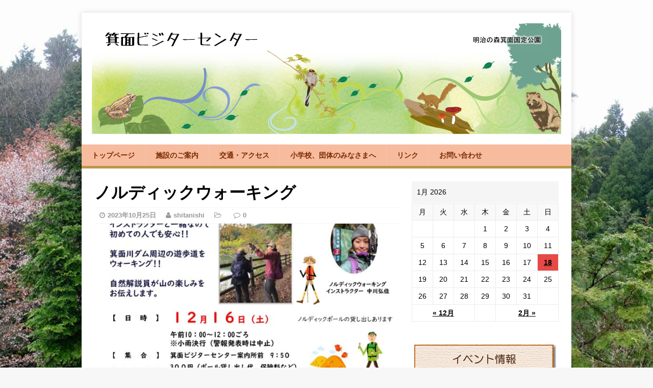

--- FILE ---
content_type: text/html; charset=UTF-8
request_url: https://yama-nami.net/minoh-visitor/events/event/%E3%83%8E%E3%83%AB%E3%83%87%E3%82%A3%E3%83%83%E3%82%AF%E3%82%A6%E3%82%A9%E3%83%BC%E3%82%AD%E3%83%B3%E3%82%B0-4/
body_size: 15521
content:
<!DOCTYPE html>
<html class="no-js" lang="ja">
<head>
<meta charset="UTF-8">
<meta name="viewport" content="width=device-width, initial-scale=1.0">
<link rel="profile" href="http://gmpg.org/xfn/11" />
<link rel="pingback" href="https://yama-nami.net/minoh-visitor/xmlrpc.php" />
<title>ノルディックウォーキング &#8211; 箕面ビジターセンター</title>
<meta name='robots' content='max-image-preview:large' />
	<style>img:is([sizes="auto" i], [sizes^="auto," i]) { contain-intrinsic-size: 3000px 1500px }</style>
	<link rel='dns-prefetch' href='//stats.wp.com' />
<link rel='dns-prefetch' href='//fonts.googleapis.com' />
<link rel="alternate" type="application/rss+xml" title="箕面ビジターセンター &raquo; フィード" href="https://yama-nami.net/minoh-visitor/feed/" />
<link rel="alternate" type="application/rss+xml" title="箕面ビジターセンター &raquo; コメントフィード" href="https://yama-nami.net/minoh-visitor/comments/feed/" />
<script type="text/javascript">
/* <![CDATA[ */
window._wpemojiSettings = {"baseUrl":"https:\/\/s.w.org\/images\/core\/emoji\/16.0.1\/72x72\/","ext":".png","svgUrl":"https:\/\/s.w.org\/images\/core\/emoji\/16.0.1\/svg\/","svgExt":".svg","source":{"concatemoji":"https:\/\/yama-nami.net\/minoh-visitor\/wp-includes\/js\/wp-emoji-release.min.js?ver=6.8.3"}};
/*! This file is auto-generated */
!function(s,n){var o,i,e;function c(e){try{var t={supportTests:e,timestamp:(new Date).valueOf()};sessionStorage.setItem(o,JSON.stringify(t))}catch(e){}}function p(e,t,n){e.clearRect(0,0,e.canvas.width,e.canvas.height),e.fillText(t,0,0);var t=new Uint32Array(e.getImageData(0,0,e.canvas.width,e.canvas.height).data),a=(e.clearRect(0,0,e.canvas.width,e.canvas.height),e.fillText(n,0,0),new Uint32Array(e.getImageData(0,0,e.canvas.width,e.canvas.height).data));return t.every(function(e,t){return e===a[t]})}function u(e,t){e.clearRect(0,0,e.canvas.width,e.canvas.height),e.fillText(t,0,0);for(var n=e.getImageData(16,16,1,1),a=0;a<n.data.length;a++)if(0!==n.data[a])return!1;return!0}function f(e,t,n,a){switch(t){case"flag":return n(e,"\ud83c\udff3\ufe0f\u200d\u26a7\ufe0f","\ud83c\udff3\ufe0f\u200b\u26a7\ufe0f")?!1:!n(e,"\ud83c\udde8\ud83c\uddf6","\ud83c\udde8\u200b\ud83c\uddf6")&&!n(e,"\ud83c\udff4\udb40\udc67\udb40\udc62\udb40\udc65\udb40\udc6e\udb40\udc67\udb40\udc7f","\ud83c\udff4\u200b\udb40\udc67\u200b\udb40\udc62\u200b\udb40\udc65\u200b\udb40\udc6e\u200b\udb40\udc67\u200b\udb40\udc7f");case"emoji":return!a(e,"\ud83e\udedf")}return!1}function g(e,t,n,a){var r="undefined"!=typeof WorkerGlobalScope&&self instanceof WorkerGlobalScope?new OffscreenCanvas(300,150):s.createElement("canvas"),o=r.getContext("2d",{willReadFrequently:!0}),i=(o.textBaseline="top",o.font="600 32px Arial",{});return e.forEach(function(e){i[e]=t(o,e,n,a)}),i}function t(e){var t=s.createElement("script");t.src=e,t.defer=!0,s.head.appendChild(t)}"undefined"!=typeof Promise&&(o="wpEmojiSettingsSupports",i=["flag","emoji"],n.supports={everything:!0,everythingExceptFlag:!0},e=new Promise(function(e){s.addEventListener("DOMContentLoaded",e,{once:!0})}),new Promise(function(t){var n=function(){try{var e=JSON.parse(sessionStorage.getItem(o));if("object"==typeof e&&"number"==typeof e.timestamp&&(new Date).valueOf()<e.timestamp+604800&&"object"==typeof e.supportTests)return e.supportTests}catch(e){}return null}();if(!n){if("undefined"!=typeof Worker&&"undefined"!=typeof OffscreenCanvas&&"undefined"!=typeof URL&&URL.createObjectURL&&"undefined"!=typeof Blob)try{var e="postMessage("+g.toString()+"("+[JSON.stringify(i),f.toString(),p.toString(),u.toString()].join(",")+"));",a=new Blob([e],{type:"text/javascript"}),r=new Worker(URL.createObjectURL(a),{name:"wpTestEmojiSupports"});return void(r.onmessage=function(e){c(n=e.data),r.terminate(),t(n)})}catch(e){}c(n=g(i,f,p,u))}t(n)}).then(function(e){for(var t in e)n.supports[t]=e[t],n.supports.everything=n.supports.everything&&n.supports[t],"flag"!==t&&(n.supports.everythingExceptFlag=n.supports.everythingExceptFlag&&n.supports[t]);n.supports.everythingExceptFlag=n.supports.everythingExceptFlag&&!n.supports.flag,n.DOMReady=!1,n.readyCallback=function(){n.DOMReady=!0}}).then(function(){return e}).then(function(){var e;n.supports.everything||(n.readyCallback(),(e=n.source||{}).concatemoji?t(e.concatemoji):e.wpemoji&&e.twemoji&&(t(e.twemoji),t(e.wpemoji)))}))}((window,document),window._wpemojiSettings);
/* ]]> */
</script>
<style id='wp-emoji-styles-inline-css' type='text/css'>

	img.wp-smiley, img.emoji {
		display: inline !important;
		border: none !important;
		box-shadow: none !important;
		height: 1em !important;
		width: 1em !important;
		margin: 0 0.07em !important;
		vertical-align: -0.1em !important;
		background: none !important;
		padding: 0 !important;
	}
</style>
<link rel='stylesheet' id='wp-block-library-css' href='https://yama-nami.net/minoh-visitor/wp-includes/css/dist/block-library/style.min.css?ver=6.8.3' type='text/css' media='all' />
<style id='classic-theme-styles-inline-css' type='text/css'>
/*! This file is auto-generated */
.wp-block-button__link{color:#fff;background-color:#32373c;border-radius:9999px;box-shadow:none;text-decoration:none;padding:calc(.667em + 2px) calc(1.333em + 2px);font-size:1.125em}.wp-block-file__button{background:#32373c;color:#fff;text-decoration:none}
</style>
<link rel='stylesheet' id='mediaelement-css' href='https://yama-nami.net/minoh-visitor/wp-includes/js/mediaelement/mediaelementplayer-legacy.min.css?ver=4.2.17' type='text/css' media='all' />
<link rel='stylesheet' id='wp-mediaelement-css' href='https://yama-nami.net/minoh-visitor/wp-includes/js/mediaelement/wp-mediaelement.min.css?ver=6.8.3' type='text/css' media='all' />
<style id='jetpack-sharing-buttons-style-inline-css' type='text/css'>
.jetpack-sharing-buttons__services-list{display:flex;flex-direction:row;flex-wrap:wrap;gap:0;list-style-type:none;margin:5px;padding:0}.jetpack-sharing-buttons__services-list.has-small-icon-size{font-size:12px}.jetpack-sharing-buttons__services-list.has-normal-icon-size{font-size:16px}.jetpack-sharing-buttons__services-list.has-large-icon-size{font-size:24px}.jetpack-sharing-buttons__services-list.has-huge-icon-size{font-size:36px}@media print{.jetpack-sharing-buttons__services-list{display:none!important}}.editor-styles-wrapper .wp-block-jetpack-sharing-buttons{gap:0;padding-inline-start:0}ul.jetpack-sharing-buttons__services-list.has-background{padding:1.25em 2.375em}
</style>
<style id='global-styles-inline-css' type='text/css'>
:root{--wp--preset--aspect-ratio--square: 1;--wp--preset--aspect-ratio--4-3: 4/3;--wp--preset--aspect-ratio--3-4: 3/4;--wp--preset--aspect-ratio--3-2: 3/2;--wp--preset--aspect-ratio--2-3: 2/3;--wp--preset--aspect-ratio--16-9: 16/9;--wp--preset--aspect-ratio--9-16: 9/16;--wp--preset--color--black: #000000;--wp--preset--color--cyan-bluish-gray: #abb8c3;--wp--preset--color--white: #ffffff;--wp--preset--color--pale-pink: #f78da7;--wp--preset--color--vivid-red: #cf2e2e;--wp--preset--color--luminous-vivid-orange: #ff6900;--wp--preset--color--luminous-vivid-amber: #fcb900;--wp--preset--color--light-green-cyan: #7bdcb5;--wp--preset--color--vivid-green-cyan: #00d084;--wp--preset--color--pale-cyan-blue: #8ed1fc;--wp--preset--color--vivid-cyan-blue: #0693e3;--wp--preset--color--vivid-purple: #9b51e0;--wp--preset--gradient--vivid-cyan-blue-to-vivid-purple: linear-gradient(135deg,rgba(6,147,227,1) 0%,rgb(155,81,224) 100%);--wp--preset--gradient--light-green-cyan-to-vivid-green-cyan: linear-gradient(135deg,rgb(122,220,180) 0%,rgb(0,208,130) 100%);--wp--preset--gradient--luminous-vivid-amber-to-luminous-vivid-orange: linear-gradient(135deg,rgba(252,185,0,1) 0%,rgba(255,105,0,1) 100%);--wp--preset--gradient--luminous-vivid-orange-to-vivid-red: linear-gradient(135deg,rgba(255,105,0,1) 0%,rgb(207,46,46) 100%);--wp--preset--gradient--very-light-gray-to-cyan-bluish-gray: linear-gradient(135deg,rgb(238,238,238) 0%,rgb(169,184,195) 100%);--wp--preset--gradient--cool-to-warm-spectrum: linear-gradient(135deg,rgb(74,234,220) 0%,rgb(151,120,209) 20%,rgb(207,42,186) 40%,rgb(238,44,130) 60%,rgb(251,105,98) 80%,rgb(254,248,76) 100%);--wp--preset--gradient--blush-light-purple: linear-gradient(135deg,rgb(255,206,236) 0%,rgb(152,150,240) 100%);--wp--preset--gradient--blush-bordeaux: linear-gradient(135deg,rgb(254,205,165) 0%,rgb(254,45,45) 50%,rgb(107,0,62) 100%);--wp--preset--gradient--luminous-dusk: linear-gradient(135deg,rgb(255,203,112) 0%,rgb(199,81,192) 50%,rgb(65,88,208) 100%);--wp--preset--gradient--pale-ocean: linear-gradient(135deg,rgb(255,245,203) 0%,rgb(182,227,212) 50%,rgb(51,167,181) 100%);--wp--preset--gradient--electric-grass: linear-gradient(135deg,rgb(202,248,128) 0%,rgb(113,206,126) 100%);--wp--preset--gradient--midnight: linear-gradient(135deg,rgb(2,3,129) 0%,rgb(40,116,252) 100%);--wp--preset--font-size--small: 13px;--wp--preset--font-size--medium: 20px;--wp--preset--font-size--large: 36px;--wp--preset--font-size--x-large: 42px;--wp--preset--spacing--20: 0.44rem;--wp--preset--spacing--30: 0.67rem;--wp--preset--spacing--40: 1rem;--wp--preset--spacing--50: 1.5rem;--wp--preset--spacing--60: 2.25rem;--wp--preset--spacing--70: 3.38rem;--wp--preset--spacing--80: 5.06rem;--wp--preset--shadow--natural: 6px 6px 9px rgba(0, 0, 0, 0.2);--wp--preset--shadow--deep: 12px 12px 50px rgba(0, 0, 0, 0.4);--wp--preset--shadow--sharp: 6px 6px 0px rgba(0, 0, 0, 0.2);--wp--preset--shadow--outlined: 6px 6px 0px -3px rgba(255, 255, 255, 1), 6px 6px rgba(0, 0, 0, 1);--wp--preset--shadow--crisp: 6px 6px 0px rgba(0, 0, 0, 1);}:where(.is-layout-flex){gap: 0.5em;}:where(.is-layout-grid){gap: 0.5em;}body .is-layout-flex{display: flex;}.is-layout-flex{flex-wrap: wrap;align-items: center;}.is-layout-flex > :is(*, div){margin: 0;}body .is-layout-grid{display: grid;}.is-layout-grid > :is(*, div){margin: 0;}:where(.wp-block-columns.is-layout-flex){gap: 2em;}:where(.wp-block-columns.is-layout-grid){gap: 2em;}:where(.wp-block-post-template.is-layout-flex){gap: 1.25em;}:where(.wp-block-post-template.is-layout-grid){gap: 1.25em;}.has-black-color{color: var(--wp--preset--color--black) !important;}.has-cyan-bluish-gray-color{color: var(--wp--preset--color--cyan-bluish-gray) !important;}.has-white-color{color: var(--wp--preset--color--white) !important;}.has-pale-pink-color{color: var(--wp--preset--color--pale-pink) !important;}.has-vivid-red-color{color: var(--wp--preset--color--vivid-red) !important;}.has-luminous-vivid-orange-color{color: var(--wp--preset--color--luminous-vivid-orange) !important;}.has-luminous-vivid-amber-color{color: var(--wp--preset--color--luminous-vivid-amber) !important;}.has-light-green-cyan-color{color: var(--wp--preset--color--light-green-cyan) !important;}.has-vivid-green-cyan-color{color: var(--wp--preset--color--vivid-green-cyan) !important;}.has-pale-cyan-blue-color{color: var(--wp--preset--color--pale-cyan-blue) !important;}.has-vivid-cyan-blue-color{color: var(--wp--preset--color--vivid-cyan-blue) !important;}.has-vivid-purple-color{color: var(--wp--preset--color--vivid-purple) !important;}.has-black-background-color{background-color: var(--wp--preset--color--black) !important;}.has-cyan-bluish-gray-background-color{background-color: var(--wp--preset--color--cyan-bluish-gray) !important;}.has-white-background-color{background-color: var(--wp--preset--color--white) !important;}.has-pale-pink-background-color{background-color: var(--wp--preset--color--pale-pink) !important;}.has-vivid-red-background-color{background-color: var(--wp--preset--color--vivid-red) !important;}.has-luminous-vivid-orange-background-color{background-color: var(--wp--preset--color--luminous-vivid-orange) !important;}.has-luminous-vivid-amber-background-color{background-color: var(--wp--preset--color--luminous-vivid-amber) !important;}.has-light-green-cyan-background-color{background-color: var(--wp--preset--color--light-green-cyan) !important;}.has-vivid-green-cyan-background-color{background-color: var(--wp--preset--color--vivid-green-cyan) !important;}.has-pale-cyan-blue-background-color{background-color: var(--wp--preset--color--pale-cyan-blue) !important;}.has-vivid-cyan-blue-background-color{background-color: var(--wp--preset--color--vivid-cyan-blue) !important;}.has-vivid-purple-background-color{background-color: var(--wp--preset--color--vivid-purple) !important;}.has-black-border-color{border-color: var(--wp--preset--color--black) !important;}.has-cyan-bluish-gray-border-color{border-color: var(--wp--preset--color--cyan-bluish-gray) !important;}.has-white-border-color{border-color: var(--wp--preset--color--white) !important;}.has-pale-pink-border-color{border-color: var(--wp--preset--color--pale-pink) !important;}.has-vivid-red-border-color{border-color: var(--wp--preset--color--vivid-red) !important;}.has-luminous-vivid-orange-border-color{border-color: var(--wp--preset--color--luminous-vivid-orange) !important;}.has-luminous-vivid-amber-border-color{border-color: var(--wp--preset--color--luminous-vivid-amber) !important;}.has-light-green-cyan-border-color{border-color: var(--wp--preset--color--light-green-cyan) !important;}.has-vivid-green-cyan-border-color{border-color: var(--wp--preset--color--vivid-green-cyan) !important;}.has-pale-cyan-blue-border-color{border-color: var(--wp--preset--color--pale-cyan-blue) !important;}.has-vivid-cyan-blue-border-color{border-color: var(--wp--preset--color--vivid-cyan-blue) !important;}.has-vivid-purple-border-color{border-color: var(--wp--preset--color--vivid-purple) !important;}.has-vivid-cyan-blue-to-vivid-purple-gradient-background{background: var(--wp--preset--gradient--vivid-cyan-blue-to-vivid-purple) !important;}.has-light-green-cyan-to-vivid-green-cyan-gradient-background{background: var(--wp--preset--gradient--light-green-cyan-to-vivid-green-cyan) !important;}.has-luminous-vivid-amber-to-luminous-vivid-orange-gradient-background{background: var(--wp--preset--gradient--luminous-vivid-amber-to-luminous-vivid-orange) !important;}.has-luminous-vivid-orange-to-vivid-red-gradient-background{background: var(--wp--preset--gradient--luminous-vivid-orange-to-vivid-red) !important;}.has-very-light-gray-to-cyan-bluish-gray-gradient-background{background: var(--wp--preset--gradient--very-light-gray-to-cyan-bluish-gray) !important;}.has-cool-to-warm-spectrum-gradient-background{background: var(--wp--preset--gradient--cool-to-warm-spectrum) !important;}.has-blush-light-purple-gradient-background{background: var(--wp--preset--gradient--blush-light-purple) !important;}.has-blush-bordeaux-gradient-background{background: var(--wp--preset--gradient--blush-bordeaux) !important;}.has-luminous-dusk-gradient-background{background: var(--wp--preset--gradient--luminous-dusk) !important;}.has-pale-ocean-gradient-background{background: var(--wp--preset--gradient--pale-ocean) !important;}.has-electric-grass-gradient-background{background: var(--wp--preset--gradient--electric-grass) !important;}.has-midnight-gradient-background{background: var(--wp--preset--gradient--midnight) !important;}.has-small-font-size{font-size: var(--wp--preset--font-size--small) !important;}.has-medium-font-size{font-size: var(--wp--preset--font-size--medium) !important;}.has-large-font-size{font-size: var(--wp--preset--font-size--large) !important;}.has-x-large-font-size{font-size: var(--wp--preset--font-size--x-large) !important;}
:where(.wp-block-post-template.is-layout-flex){gap: 1.25em;}:where(.wp-block-post-template.is-layout-grid){gap: 1.25em;}
:where(.wp-block-columns.is-layout-flex){gap: 2em;}:where(.wp-block-columns.is-layout-grid){gap: 2em;}
:root :where(.wp-block-pullquote){font-size: 1.5em;line-height: 1.6;}
</style>
<link rel='stylesheet' id='parent-style-css' href='https://yama-nami.net/minoh-visitor/wp-content/themes/mh-magazine-lite/style.css?ver=6.8.3' type='text/css' media='all' />
<link rel='stylesheet' id='mh-google-fonts-css' href='https://fonts.googleapis.com/css?family=Open+Sans:400,400italic,700,600' type='text/css' media='all' />
<link rel='stylesheet' id='mh-magazine-lite-css' href='https://yama-nami.net/minoh-visitor/wp-content/themes/mh-magazine-lite-child/style.css?ver=2.1.0' type='text/css' media='all' />
<link rel='stylesheet' id='mh-font-awesome-css' href='https://yama-nami.net/minoh-visitor/wp-content/themes/mh-magazine-lite/includes/font-awesome.min.css' type='text/css' media='all' />
<script type="text/javascript" src="https://yama-nami.net/minoh-visitor/wp-includes/js/jquery/jquery.min.js?ver=3.7.1" id="jquery-core-js"></script>
<script type="text/javascript" src="https://yama-nami.net/minoh-visitor/wp-includes/js/jquery/jquery-migrate.min.js?ver=3.4.1" id="jquery-migrate-js"></script>
<script type="text/javascript" src="https://yama-nami.net/minoh-visitor/wp-content/themes/mh-magazine-lite/js/scripts.js?ver=6.8.3" id="mh-scripts-js"></script>
<link rel="https://api.w.org/" href="https://yama-nami.net/minoh-visitor/wp-json/" /><link rel="EditURI" type="application/rsd+xml" title="RSD" href="https://yama-nami.net/minoh-visitor/xmlrpc.php?rsd" />
<meta name="generator" content="WordPress 6.8.3" />
<link rel="canonical" href="https://yama-nami.net/minoh-visitor/events/event/%e3%83%8e%e3%83%ab%e3%83%87%e3%82%a3%e3%83%83%e3%82%af%e3%82%a6%e3%82%a9%e3%83%bc%e3%82%ad%e3%83%b3%e3%82%b0-4/" />
<link rel='shortlink' href='https://yama-nami.net/minoh-visitor/?p=5618' />
<link rel="alternate" title="oEmbed (JSON)" type="application/json+oembed" href="https://yama-nami.net/minoh-visitor/wp-json/oembed/1.0/embed?url=https%3A%2F%2Fyama-nami.net%2Fminoh-visitor%2Fevents%2Fevent%2F%25e3%2583%258e%25e3%2583%25ab%25e3%2583%2587%25e3%2582%25a3%25e3%2583%2583%25e3%2582%25af%25e3%2582%25a6%25e3%2582%25a9%25e3%2583%25bc%25e3%2582%25ad%25e3%2583%25b3%25e3%2582%25b0-4%2F" />
<link rel="alternate" title="oEmbed (XML)" type="text/xml+oembed" href="https://yama-nami.net/minoh-visitor/wp-json/oembed/1.0/embed?url=https%3A%2F%2Fyama-nami.net%2Fminoh-visitor%2Fevents%2Fevent%2F%25e3%2583%258e%25e3%2583%25ab%25e3%2583%2587%25e3%2582%25a3%25e3%2583%2583%25e3%2582%25af%25e3%2582%25a6%25e3%2582%25a9%25e3%2583%25bc%25e3%2582%25ad%25e3%2583%25b3%25e3%2582%25b0-4%2F&#038;format=xml" />
	<style>img#wpstats{display:none}</style>
		<!--[if lt IE 9]>
<script src="https://yama-nami.net/minoh-visitor/wp-content/themes/mh-magazine-lite/js/css3-mediaqueries.js"></script>
<![endif]-->
<style type="text/css" id="custom-background-css">
body.custom-background { background-image: url("https://yama-nami.net/minoh-visitor/wp-content/uploads/2015/12/47514b69297e6e656b1e9427966dbd8c.jpg"); background-position: center top; background-size: auto; background-repeat: repeat-x; background-attachment: fixed; }
</style>
	
<!-- Jetpack Open Graph Tags -->
<meta property="og:type" content="article" />
<meta property="og:title" content="ノルディックウォーキング" />
<meta property="og:url" content="https://yama-nami.net/minoh-visitor/events/event/%e3%83%8e%e3%83%ab%e3%83%87%e3%82%a3%e3%83%83%e3%82%af%e3%82%a6%e3%82%a9%e3%83%bc%e3%82%ad%e3%83%b3%e3%82%b0-4/" />
<meta property="og:description" content="202312　ノルディック 【日時】 １２月１６日（土）　 午前10：00～12：00ごろ ※小雨決行（警報発&hellip;" />
<meta property="article:published_time" content="2023-10-25T07:48:59+00:00" />
<meta property="article:modified_time" content="2023-10-25T07:48:59+00:00" />
<meta property="og:site_name" content="箕面ビジターセンター" />
<meta property="og:image" content="https://yama-nami.net/minoh-visitor/wp-content/uploads/2023/10/74c260b3a584d8fc17323cedb4c24af2-scaled.jpg" />
<meta property="og:image:width" content="1810" />
<meta property="og:image:height" content="2560" />
<meta property="og:image:alt" content="" />
<meta property="og:locale" content="ja_JP" />
<meta name="twitter:text:title" content="ノルディックウォーキング" />
<meta name="twitter:image" content="https://yama-nami.net/minoh-visitor/wp-content/uploads/2023/10/74c260b3a584d8fc17323cedb4c24af2-scaled.jpg?w=640" />
<meta name="twitter:card" content="summary_large_image" />

<!-- End Jetpack Open Graph Tags -->
		<style type="text/css" id="wp-custom-css">
			/* イベント申し込みフォームのセレクトボックスのスタイル調整 */
.contact-form .contact-form-dropdown__button.ui-button {
	width: 14em;
	margin-left: 0;
	padding: 5px 16px;
	border-color: #d7d8d8;
}

.contact-form .contact-form-dropdown__menu ul.ui-menu {
	background-color: #fff;
}

.contact-form .contact-form-dropdown__menu .ui-menu .ui-menu-item-wrapper {
	padding: 10px;
}

/* イベント申し込みフォームの送信ボタンのスタイル調整 */
.contact-submit {
	margin-top: 20px;
}		</style>
		</head>
<body id="mh-mobile" class="wp-singular event-template-default single single-event postid-5618 custom-background wp-theme-mh-magazine-lite wp-child-theme-mh-magazine-lite-child metaslider-plugin mh-right-sb">
<div class="mh-container mh-container-outer">
<div class="mh-header-mobile-nav clearfix"></div>
<header class="mh-header">
	<div class="mh-container mh-container-inner mh-row clearfix">
		<div class="mh-custom-header" role="banner">
<a href="https://yama-nami.net/minoh-visitor/" title="箕面ビジターセンター" rel="home">
<div class="mh-site-logo" role="banner">
<img class="mh-header-image" src="https://yama-nami.net/minoh-visitor/wp-content/uploads/2016/04/hedersyuusei2.jpg" height="831" width="3508" alt="箕面ビジターセンター" />
</div>
</a>
</div>
	</div>
	<div class="mh-main-nav-wrap">
		<nav class="mh-main-nav mh-container mh-container-inner clearfix">
			<div class="menu-global_menu-container"><ul id="menu-global_menu" class="menu"><li id="menu-item-105" class="menu-item menu-item-type-post_type menu-item-object-page menu-item-home menu-item-has-children menu-item-105"><a href="https://yama-nami.net/minoh-visitor/">トップページ</a>
<ul class="sub-menu">
	<li id="menu-item-829" class="menu-item menu-item-type-post_type menu-item-object-page menu-item-829"><a href="https://yama-nami.net/minoh-visitor/%e3%83%96%e3%83%ad%e3%82%b0/">ブログ</a></li>
</ul>
</li>
<li id="menu-item-103" class="menu-item menu-item-type-post_type menu-item-object-page menu-item-103"><a href="https://yama-nami.net/minoh-visitor/%e3%83%88%e3%83%83%e3%83%97%e3%83%9a%e3%83%bc%e3%82%b8/%e6%96%bd%e8%a8%ad%e3%81%ae%e3%81%94%e6%a1%88%e5%86%85/">施設のご案内</a></li>
<li id="menu-item-104" class="menu-item menu-item-type-post_type menu-item-object-page menu-item-104"><a href="https://yama-nami.net/minoh-visitor/%e3%83%88%e3%83%83%e3%83%97%e3%83%9a%e3%83%bc%e3%82%b8/%e4%ba%a4%e9%80%9a%e3%83%bb%e3%82%a2%e3%82%af%e3%82%bb%e3%82%b9/">交通・アクセス</a></li>
<li id="menu-item-122" class="menu-item menu-item-type-post_type menu-item-object-page menu-item-122"><a href="https://yama-nami.net/minoh-visitor/%e3%83%88%e3%83%83%e3%83%97%e3%83%9a%e3%83%bc%e3%82%b8/%e5%9b%a3%e4%bd%93%e3%81%ae%e3%81%bf%e3%81%aa%e3%81%95%e3%81%be%e3%81%b8/">小学校、団体のみなさまへ</a></li>
<li id="menu-item-127" class="menu-item menu-item-type-post_type menu-item-object-page menu-item-127"><a href="https://yama-nami.net/minoh-visitor/%e3%83%88%e3%83%83%e3%83%97%e3%83%9a%e3%83%bc%e3%82%b8/%e3%83%aa%e3%83%b3%e3%82%af/">リンク</a></li>
<li id="menu-item-275" class="menu-item menu-item-type-post_type menu-item-object-page menu-item-275"><a href="https://yama-nami.net/minoh-visitor/%e3%83%88%e3%83%83%e3%83%97%e3%83%9a%e3%83%bc%e3%82%b8/%e3%81%8a%e5%95%8f%e3%81%84%e5%90%88%e3%82%8f%e3%81%9b/">お問い合わせ</a></li>
</ul></div>		</nav>
	</div>
</header><div class="mh-wrapper clearfix">
	<div id="main-content" class="mh-content">			

								<article class="post-5618 event type-event status-publish has-post-thumbnail hentry event-venue-19 event-category-112">
					<header class="post-header">
						<h1 class="entry-title">ノルディックウォーキング</h1>
						<p class="mh-meta entry-meta">
<span class="entry-meta-date updated"><i class="fa fa-clock-o"></i><a href="https://yama-nami.net/minoh-visitor/2023/10/">2023年10月25日</a></span>
<span class="entry-meta-author vcard"><i class="fa fa-user"></i><a class="fn" href="https://yama-nami.net/minoh-visitor/author/shitanishi/">shitanishi</a></span>
<span class="entry-meta-categories"><i class="fa fa-folder-open-o"></i></span>
<span class="entry-meta-comments"><i class="fa fa-comment-o"></i><a class="mh-comment-scroll" href="https://yama-nami.net/minoh-visitor/events/event/%e3%83%8e%e3%83%ab%e3%83%87%e3%82%a3%e3%83%83%e3%82%af%e3%82%a6%e3%82%a9%e3%83%bc%e3%82%ad%e3%83%b3%e3%82%b0-4/#mh-comments">0</a></span>
</p>
						
					</header>
										<div class="entry clearfix">
						
<figure class="entry-thumbnail">
<img src="https://yama-nami.net/minoh-visitor/wp-content/uploads/2023/10/74c260b3a584d8fc17323cedb4c24af2-678x381.jpg" alt="" title="202312　ノルディック" />
</figure>
						
<div class="entry-meta eventorganiser-event-meta">
	<!-- Choose a different date format depending on whether we want to include time -->
		<hr>

	<!-- Event details -->
		<h4>イベント詳細</h4>

		<!-- Is event recurring or a single event -->
		
	<ul class="eo-event-meta">

						<!-- Single event -->
				<li><strong>開始:</strong> 2023-12-16 </li>
				
					<li><strong>会場:</strong> <a href="https://yama-nami.net/minoh-visitor/events/venues/%e7%ae%95%e9%9d%a2%e6%94%bf%e3%81%ae%e8%8c%b6%e5%b1%8b%e5%9c%92%e5%9c%b0/"> 箕面政の茶屋園地</a></li>
		

					<li><strong>カテゴリ:</strong> <a href="https://yama-nami.net/minoh-visitor/events/category/%e3%83%8e%e3%83%ab%e3%83%87%e3%82%a3%e3%83%83%e3%82%af%e3%82%a6%e3%82%a9%e3%83%bc%e3%82%ad%e3%83%b3%e3%82%b0/" rel="tag">ノルディックウォーキング</a></li>
		
	
		
		
		
	</ul>

	<!-- Does the event have a venue? -->
			<!-- Display map -->
		<div class="eo-event-venue-map">
			<div class='eo-venue-map googlemap' id='eo_venue_map-1' style='height:200px;width:100%;' ></div>		</div>
	

	<div style="clear:both"></div>

	<hr>

</div><!-- .entry-meta -->
						<p><a href="https://yama-nami.net/minoh-visitor/wp-content/uploads/2023/10/74c260b3a584d8fc17323cedb4c24af2.pdf"><img decoding="async" data-attachment-id="5619" data-permalink="https://yama-nami.net/minoh-visitor/events/event/%e3%83%8e%e3%83%ab%e3%83%87%e3%82%a3%e3%83%83%e3%82%af%e3%82%a6%e3%82%a9%e3%83%bc%e3%82%ad%e3%83%b3%e3%82%b0-4/202312%e3%80%80%e3%83%8e%e3%83%ab%e3%83%87%e3%82%a3%e3%83%83%e3%82%af/" data-orig-file="https://yama-nami.net/minoh-visitor/wp-content/uploads/2023/10/74c260b3a584d8fc17323cedb4c24af2-scaled.jpg" data-orig-size="1810,2560" data-comments-opened="0" data-image-meta="{&quot;aperture&quot;:&quot;0&quot;,&quot;credit&quot;:&quot;&quot;,&quot;camera&quot;:&quot;&quot;,&quot;caption&quot;:&quot;&quot;,&quot;created_timestamp&quot;:&quot;0&quot;,&quot;copyright&quot;:&quot;&quot;,&quot;focal_length&quot;:&quot;0&quot;,&quot;iso&quot;:&quot;0&quot;,&quot;shutter_speed&quot;:&quot;0&quot;,&quot;title&quot;:&quot;&quot;,&quot;orientation&quot;:&quot;0&quot;}" data-image-title="202312　ノルディック" data-image-description="" data-image-caption="" data-medium-file="https://yama-nami.net/minoh-visitor/wp-content/uploads/2023/10/74c260b3a584d8fc17323cedb4c24af2-150x212.jpg" data-large-file="https://yama-nami.net/minoh-visitor/wp-content/uploads/2023/10/74c260b3a584d8fc17323cedb4c24af2-300x424.jpg" class="alignnone size-medium wp-image-5619" src="https://yama-nami.net/minoh-visitor/wp-content/uploads/2023/10/74c260b3a584d8fc17323cedb4c24af2-150x212.jpg" alt="" width="150" height="212" srcset="https://yama-nami.net/minoh-visitor/wp-content/uploads/2023/10/74c260b3a584d8fc17323cedb4c24af2-150x212.jpg 150w, https://yama-nami.net/minoh-visitor/wp-content/uploads/2023/10/74c260b3a584d8fc17323cedb4c24af2-300x424.jpg 300w, https://yama-nami.net/minoh-visitor/wp-content/uploads/2023/10/74c260b3a584d8fc17323cedb4c24af2-1086x1536.jpg 1086w, https://yama-nami.net/minoh-visitor/wp-content/uploads/2023/10/74c260b3a584d8fc17323cedb4c24af2-1448x2048.jpg 1448w, https://yama-nami.net/minoh-visitor/wp-content/uploads/2023/10/74c260b3a584d8fc17323cedb4c24af2-scaled.jpg 1810w" sizes="(max-width: 150px) 100vw, 150px" /></p>
<p>202312　ノルディック</a></p>
<table width="744">
<tbody>
<tr>
<td width="159">【日時】</td>
<td width="585"><b>１２</b><b>月</b><b>１６</b><b>日（土）　</b></td>
</tr>
<tr>
<td width="159"></td>
<td width="585">午前10：00～12：00ごろ</p>
<p>※小雨決行（警報発表時は中止）</td>
</tr>
<tr>
<td width="159">【集合】</td>
<td width="585">箕面ビジターセンター案内所前　9：5０</td>
</tr>
<tr>
<td width="159">【参加費】</td>
<td width="585">3００円（ポール貸し出し代、保険料など）</p>
<p>※ポール持参の場合：100円</td>
</tr>
<tr>
<td width="159">【申込み】</td>
<td width="585">定員10名　<b>※</b><b>事前予約が必要</b><b><br />
</b><b>ホームページ　「お申込フォーム」に必要事項を入力して申込ください。</b><b>体調のすぐれない方はご遠慮ください。</b></td>
</tr>
<tr>
<td width="159">【持ち物】</td>
<td width="585">歩きやすい靴、水筒など</td>
</tr>
</tbody>
</table>
					</div>
												
					<footer class="entry-meta">
					This event was posted in <a href="https://yama-nami.net/minoh-visitor/events/category/%e3%83%8e%e3%83%ab%e3%83%87%e3%82%a3%e3%83%83%e3%82%af%e3%82%a6%e3%82%a9%e3%83%bc%e3%82%ad%e3%83%b3%e3%82%b0/" rel="tag">ノルディックウォーキング</a> by <a href="https://yama-nami.net/minoh-visitor/author/shitanishi/">shitanishi</a>. Bookmark the <a href="https://yama-nami.net/minoh-visitor/events/event/%e3%83%8e%e3%83%ab%e3%83%87%e3%82%a3%e3%83%83%e3%82%af%e3%82%a6%e3%82%a9%e3%83%bc%e3%82%ad%e3%83%b3%e3%82%b0-4/" title="Permalink to ノルディックウォーキング" rel="bookmark">permalink</a>.		
										</footer><!-- .entry-meta -->					
					
									</article>


				<nav class="mh-post-nav-wrap clearfix" role="navigation">
<div class="mh-post-nav-prev mh-post-nav">
<a href="https://yama-nami.net/minoh-visitor/events/event/%e3%81%8a%e6%ad%a3%e6%9c%88%e9%a3%be%e3%82%8a%e3%82%92%e4%bd%9c%e3%82%8d%e3%81%86-3/" rel="prev">前の投稿</a></div>
<div class="mh-post-nav-next mh-post-nav">
<a href="https://yama-nami.net/minoh-visitor/events/event/%e6%a3%ae%e3%81%ae%e7%99%92%e3%81%97%e3%82%a6%e3%82%a9%e3%83%bc%e3%82%af%e3%82%a2%e3%83%ad%e3%83%9e%e8%92%b8%e7%95%99%e3%82%b9%e3%83%97%e3%83%ac%e3%83%bc%e4%bd%93%e9%a8%93/" rel="next">次の投稿</a></div>
</nav>
	</div>
	<aside class="mh-widget-col-1 mh-sidebar">
	<div id="eo_calendar_widget-3" class="mh-widget widget_calendar eo_widget_calendar"><div id='eo_calendar_widget-3_content' class='eo-widget-cal-wrap' data-eo-widget-cal-id='eo_calendar_widget-3' ><table id='wp-calendar'><caption> 1月 2026 </caption><thead><tr><th title='月曜日' scope='col'>月</th><th title='火曜日' scope='col'>火</th><th title='水曜日' scope='col'>水</th><th title='木曜日' scope='col'>木</th><th title='金曜日' scope='col'>金</th><th title='土曜日' scope='col'>土</th><th title='日曜日' scope='col'>日</th></tr></thead><tbody><tr><td class="pad eo-before-month" colspan="1">&nbsp;</td><td class="pad eo-before-month" colspan="1">&nbsp;</td><td class="pad eo-before-month" colspan="1">&nbsp;</td><td data-eo-wc-date='2026-01-01' class='eo-past-date'> 1 </td><td data-eo-wc-date='2026-01-02' class='eo-past-date'> 2 </td><td data-eo-wc-date='2026-01-03' class='eo-past-date'> 3 </td><td data-eo-wc-date='2026-01-04' class='eo-past-date'> 4 </td></tr><tr><td data-eo-wc-date='2026-01-05' class='eo-past-date'> 5 </td><td data-eo-wc-date='2026-01-06' class='eo-past-date'> 6 </td><td data-eo-wc-date='2026-01-07' class='eo-past-date'> 7 </td><td data-eo-wc-date='2026-01-08' class='eo-past-date'> 8 </td><td data-eo-wc-date='2026-01-09' class='eo-past-date'> 9 </td><td data-eo-wc-date='2026-01-10' class='eo-past-date'> 10 </td><td data-eo-wc-date='2026-01-11' class='eo-past-date'> 11 </td></tr><tr><td data-eo-wc-date='2026-01-12' class='eo-past-date'> 12 </td><td data-eo-wc-date='2026-01-13' class='eo-past-date'> 13 </td><td data-eo-wc-date='2026-01-14' class='eo-past-date'> 14 </td><td data-eo-wc-date='2026-01-15' class='eo-past-date'> 15 </td><td data-eo-wc-date='2026-01-16' class='eo-past-date'> 16 </td><td data-eo-wc-date='2026-01-17' class='eo-past-date'> 17 </td><td data-eo-wc-date='2026-01-18' class='eo-past-date event eo-event-venue- eo-event-cat- eo-event-past eo-all-day'> <a title='山さわやか、山を楽しむ　ノルディックウォーキング' href='https://yama-nami.net/minoh-visitor/events/event/on/2026/01/18'> 18 </a></td></tr><tr><td data-eo-wc-date='2026-01-19' class='eo-past-date'> 19 </td><td data-eo-wc-date='2026-01-20' class='eo-past-date'> 20 </td><td data-eo-wc-date='2026-01-21' class='eo-past-date'> 21 </td><td data-eo-wc-date='2026-01-22' class='today'> 22 </td><td data-eo-wc-date='2026-01-23' class='eo-future-date'> 23 </td><td data-eo-wc-date='2026-01-24' class='eo-future-date'> 24 </td><td data-eo-wc-date='2026-01-25' class='eo-future-date'> 25 </td></tr><tr><td data-eo-wc-date='2026-01-26' class='eo-future-date'> 26 </td><td data-eo-wc-date='2026-01-27' class='eo-future-date'> 27 </td><td data-eo-wc-date='2026-01-28' class='eo-future-date'> 28 </td><td data-eo-wc-date='2026-01-29' class='eo-future-date'> 29 </td><td data-eo-wc-date='2026-01-30' class='eo-future-date'> 30 </td><td data-eo-wc-date='2026-01-31' class='eo-future-date'> 31 </td><td class="pad eo-after-month" colspan="1">&nbsp;</td></tr></tbody><tfoot><tr>
				<td id='eo-widget-prev-month' colspan='3'><a title='先月' href='https://yama-nami.net/minoh-visitor?eo_month=2025-12'>&laquo; 12月</a></td>
				<td class='pad'>&nbsp;</td>
				<td id='eo-widget-next-month' colspan='3'><a title='翌月' href='https://yama-nami.net/minoh-visitor?eo_month=2026-02'> 2月 &raquo; </a></td>
			</tr></tfoot></table></div></div><div id="widget_sp_image-11" class="mh-widget widget_sp_image"><a href="http://yama-nami.net/minoh-visitor/%E3%83%88%E3%83%83%E3%83%97%E3%83%9A%E3%83%BC%E3%82%B8/%E3%82%A4%E3%83%99%E3%83%B3%E3%83%88%E6%83%85%E5%A0%B1/" target="_blank" class="widget_sp_image-image-link"><img width="278" height="58" class="attachment-full aligncenter" style="max-width: 100%;" srcset="https://yama-nami.net/minoh-visitor/wp-content/uploads/2016/02/B_sideevent_02_01.jpg 278w, https://yama-nami.net/minoh-visitor/wp-content/uploads/2016/02/B_sideevent_02_01-150x31.jpg 150w" sizes="(max-width: 278px) 100vw, 278px" src="https://yama-nami.net/minoh-visitor/wp-content/uploads/2016/02/B_sideevent_02_01.jpg" /></a></div><div id="eo_event_list_widget-2" class="mh-widget EO_Event_List_Widget"><h4 class="mh-widget-title">イベントのご案内</h4>

	<ul  class="eo-events eo-events-widget" > 

		
			
			<li class="eo-event-venue- eo-event-cat- eo-event-future eo-all-day" >
				<a href="https://yama-nami.net/minoh-visitor/events/event/%e5%86%ac%e8%b6%8a%e3%81%97%e3%81%ae%e6%98%86%e8%99%ab%e3%82%92%e8%a6%8b%e3%81%a4%e3%81%91%e3%82%88%e3%81%86%ef%bc%81-3/">冬越しの昆虫を見つけよう！</a> オン 2026年2月22日			</li>

		
			
			<li class="eo-event-venue- eo-event-cat- eo-event-future eo-all-day" >
				<a href="https://yama-nami.net/minoh-visitor/events/event/%e7%ae%95%e9%9d%a2%e3%81%ae%e5%b1%b1%e3%81%a7%e6%95%b4%e3%81%88%e3%82%8b%e5%bf%83%e3%81%a8%e3%81%8b%e3%82%89%e3%81%a0%e3%80%80%e6%98%a5%e3%81%ae%e3%81%af%e3%81%98%e3%81%be%e3%82%8a-%e6%a3%ae%e3%83%a8/">箕面の山で整える心とからだ　春のはじまり 森ヨガ　</a> オン 2026年4月4日			</li>

		
	</ul>

</div><div id="eo-event-categories-2" class="mh-widget eo__event_categories"><select  name='cat' id='eo-event-cat' class='postform'>
	<option value='-1'>カテゴリを選択</option>
	<option class="level-0" value="%e3%81%9d%e3%81%ae%e4%bb%96" >その他</option>
	<option class="level-0" value="%e3%82%b9%e3%83%9a%e3%82%b7%e3%83%a3%e3%83%ab%e3%82%a4%e3%83%99%e3%83%b3%e3%83%88" >スペシャルイベント</option>
	<option class="level-0" value="%e3%83%8d%e3%82%a4%e3%83%81%e3%83%a3%e3%83%bc%e3%82%b2%e3%83%bc%e3%83%a0" >ネイチャーゲーム</option>
	<option class="level-0" value="%e3%83%8e%e3%83%ab%e3%83%87%e3%82%a3%e3%83%83%e3%82%af%e3%82%a6%e3%82%a9%e3%83%bc%e3%82%ad%e3%83%b3%e3%82%b0" >ノルディックウォーキング</option>
	<option class="level-0" value="%e6%a3%ae%e3%81%ae%e7%99%92%e3%81%97%e3%82%a6%e3%82%aa%e3%83%bc%e3%82%af" >森の癒しウオーク</option>
	<option class="level-0" value="%e8%87%aa%e7%84%b6%e5%b7%a5%e4%bd%9c%e6%95%99%e5%ae%a4" >森の自然工作教室</option>
	<option class="level-0" value="%e8%87%aa%e7%84%b6%e8%a6%b3%e5%af%9f%e3%83%84%e3%82%a2%e3%83%bc" >森の自然観察ツアー</option>
	<option class="level-0" value="%e8%87%aa%e7%84%b6%e8%a6%b3%e5%af%9f%e6%95%99%e5%ae%a4" >森の自然観察教室</option>
	<option class="level-0" value="%e8%87%aa%e7%84%b6%e5%b7%a5%e4%bd%9c%e6%95%99%e5%ae%a4%e3%82%b9%e3%83%9a%e3%82%b7%e3%83%a3%e3%83%ab%e3%83%a1%e3%83%8b%e3%83%a5%e3%83%bc" >自然工作教室スペシャルメニュー</option>
</select>

<script type='text/javascript'>
/* <![CDATA[ */
	var event_dropdown = document.getElementById("eo-event-cat");
	function eventorganiserDropdownChange() {
		if ( event_dropdown.options[event_dropdown.selectedIndex].value != -1 ) {
			location.href = "https://yama-nami.net/minoh-visitor/?event-category="+event_dropdown.options[event_dropdown.selectedIndex].value;
		}
	}
	event_dropdown.onchange = eventorganiserDropdownChange;
/* ]]> */
</script>

</div><div id="text-15" class="mh-widget widget_text">			<div class="textwidget"></div>
		</div><div id="eo-event-venues-2" class="mh-widget eo__event_venues"><h4 class="mh-widget-title">箕面ビジターセンターまでのアクセス</h4>		<ul>
	<li class="cat-item cat-item-8"><a href="https://yama-nami.net/minoh-visitor/events/venues/%e3%83%93%e3%82%b8%e3%82%bf%e3%83%bc%e3%82%bb%e3%83%b3%e3%82%bf%e3%83%bc/">箕面ビジターセンター</a>
</li>
	<li class="cat-item cat-item-19"><a href="https://yama-nami.net/minoh-visitor/events/venues/%e7%ae%95%e9%9d%a2%e6%94%bf%e3%81%ae%e8%8c%b6%e5%b1%8b%e5%9c%92%e5%9c%b0/">箕面政の茶屋園地</a>
</li>
	<li class="cat-item cat-item-108"><a href="https://yama-nami.net/minoh-visitor/events/venues/%e9%98%aa%e6%80%a5%e7%ae%95%e9%9d%a2%e9%a7%85/">阪急箕面駅</a>
</li>
		</ul>
</div></aside></div>
<footer class="mh-footer">
	<div class="mh-container mh-container-inner mh-footer-widgets mh-row clearfix">
					<div class="mh-col-1-4 mh-widget-col-1 mh-footer-area mh-footer-1">
				<div id="text-14" class="mh-footer-widget widget_text">			<div class="textwidget"><p>NPO法人みのお山麓保全委員会は、<br />
箕面ビジターセンターの企画運営業務を行っています。</p>
</div>
		</div>			</div>
							<div class="mh-col-1-4 mh-widget-col-1 mh-footer-area mh-footer-2">
				<div id="text-17" class="mh-footer-widget widget_text">			<div class="textwidget">箕面ビジターセンタ－
<br>〒562-0001<br> 箕面市箕面1576　<br>TEL/FAX：072-723-0649<br>休館日：火曜日（祝日の場合は翌日）、年末年始<br>
時間：１０時から１６時まで<br>（４月から１１月の土日祝は９時３０分から１７時迄）</div>
		</div>			</div>
							<div class="mh-col-1-4 mh-widget-col-1 mh-footer-area mh-footer-3">
				<div id="text-16" class="mh-footer-widget widget_text">			<div class="textwidget">NPO法人みのお山麓保全委員会<br>
〒562-0001<br>
大阪府箕面市箕面1丁目2番6号<br>
箕面駅前ビル301号室
TEL/FAX：072-724-3615<br>
 携帯：090-1133-3615<br>
E-mail<br>　yama-nami@yama-nami.net</div>
		</div>			</div>
					</div>
</footer>
<div class="mh-copyright-wrap">
	<div class="mh-container mh-container-inner clearfix">
		<p class="mh-copyright">Copyright &copy; 2026 | WordPress Theme by <a href="http://www.mhthemes.com/" rel="nofollow">MH Themes</a></p>
	</div>
</div>
</div><!-- .mh-container-outer -->
<script type="speculationrules">
{"prefetch":[{"source":"document","where":{"and":[{"href_matches":"\/minoh-visitor\/*"},{"not":{"href_matches":["\/minoh-visitor\/wp-*.php","\/minoh-visitor\/wp-admin\/*","\/minoh-visitor\/wp-content\/uploads\/*","\/minoh-visitor\/wp-content\/*","\/minoh-visitor\/wp-content\/plugins\/*","\/minoh-visitor\/wp-content\/themes\/mh-magazine-lite-child\/*","\/minoh-visitor\/wp-content\/themes\/mh-magazine-lite\/*","\/minoh-visitor\/*\\?(.+)"]}},{"not":{"selector_matches":"a[rel~=\"nofollow\"]"}},{"not":{"selector_matches":".no-prefetch, .no-prefetch a"}}]},"eagerness":"conservative"}]}
</script>
		<div id="jp-carousel-loading-overlay">
			<div id="jp-carousel-loading-wrapper">
				<span id="jp-carousel-library-loading">&nbsp;</span>
			</div>
		</div>
		<div class="jp-carousel-overlay jp-carousel-light" style="display: none;">

		<div class="jp-carousel-container jp-carousel-light">
			<!-- The Carousel Swiper -->
			<div
				class="jp-carousel-wrap swiper jp-carousel-swiper-container jp-carousel-transitions"
				itemscope
				itemtype="https://schema.org/ImageGallery">
				<div class="jp-carousel swiper-wrapper"></div>
				<div class="jp-swiper-button-prev swiper-button-prev">
					<svg width="25" height="24" viewBox="0 0 25 24" fill="none" xmlns="http://www.w3.org/2000/svg">
						<mask id="maskPrev" mask-type="alpha" maskUnits="userSpaceOnUse" x="8" y="6" width="9" height="12">
							<path d="M16.2072 16.59L11.6496 12L16.2072 7.41L14.8041 6L8.8335 12L14.8041 18L16.2072 16.59Z" fill="white"/>
						</mask>
						<g mask="url(#maskPrev)">
							<rect x="0.579102" width="23.8823" height="24" fill="#FFFFFF"/>
						</g>
					</svg>
				</div>
				<div class="jp-swiper-button-next swiper-button-next">
					<svg width="25" height="24" viewBox="0 0 25 24" fill="none" xmlns="http://www.w3.org/2000/svg">
						<mask id="maskNext" mask-type="alpha" maskUnits="userSpaceOnUse" x="8" y="6" width="8" height="12">
							<path d="M8.59814 16.59L13.1557 12L8.59814 7.41L10.0012 6L15.9718 12L10.0012 18L8.59814 16.59Z" fill="white"/>
						</mask>
						<g mask="url(#maskNext)">
							<rect x="0.34375" width="23.8822" height="24" fill="#FFFFFF"/>
						</g>
					</svg>
				</div>
			</div>
			<!-- The main close buton -->
			<div class="jp-carousel-close-hint">
				<svg width="25" height="24" viewBox="0 0 25 24" fill="none" xmlns="http://www.w3.org/2000/svg">
					<mask id="maskClose" mask-type="alpha" maskUnits="userSpaceOnUse" x="5" y="5" width="15" height="14">
						<path d="M19.3166 6.41L17.9135 5L12.3509 10.59L6.78834 5L5.38525 6.41L10.9478 12L5.38525 17.59L6.78834 19L12.3509 13.41L17.9135 19L19.3166 17.59L13.754 12L19.3166 6.41Z" fill="white"/>
					</mask>
					<g mask="url(#maskClose)">
						<rect x="0.409668" width="23.8823" height="24" fill="#FFFFFF"/>
					</g>
				</svg>
			</div>
			<!-- Image info, comments and meta -->
			<div class="jp-carousel-info">
				<div class="jp-carousel-info-footer">
					<div class="jp-carousel-pagination-container">
						<div class="jp-swiper-pagination swiper-pagination"></div>
						<div class="jp-carousel-pagination"></div>
					</div>
					<div class="jp-carousel-photo-title-container">
						<h2 class="jp-carousel-photo-caption"></h2>
					</div>
					<div class="jp-carousel-photo-icons-container">
						<a href="#" class="jp-carousel-icon-btn jp-carousel-icon-info" aria-label="写真のメタデータ表示を切り替え">
							<span class="jp-carousel-icon">
								<svg width="25" height="24" viewBox="0 0 25 24" fill="none" xmlns="http://www.w3.org/2000/svg">
									<mask id="maskInfo" mask-type="alpha" maskUnits="userSpaceOnUse" x="2" y="2" width="21" height="20">
										<path fill-rule="evenodd" clip-rule="evenodd" d="M12.7537 2C7.26076 2 2.80273 6.48 2.80273 12C2.80273 17.52 7.26076 22 12.7537 22C18.2466 22 22.7046 17.52 22.7046 12C22.7046 6.48 18.2466 2 12.7537 2ZM11.7586 7V9H13.7488V7H11.7586ZM11.7586 11V17H13.7488V11H11.7586ZM4.79292 12C4.79292 16.41 8.36531 20 12.7537 20C17.142 20 20.7144 16.41 20.7144 12C20.7144 7.59 17.142 4 12.7537 4C8.36531 4 4.79292 7.59 4.79292 12Z" fill="white"/>
									</mask>
									<g mask="url(#maskInfo)">
										<rect x="0.8125" width="23.8823" height="24" fill="#FFFFFF"/>
									</g>
								</svg>
							</span>
						</a>
												<a href="#" class="jp-carousel-icon-btn jp-carousel-icon-comments" aria-label="写真のコメント表示を切り替え">
							<span class="jp-carousel-icon">
								<svg width="25" height="24" viewBox="0 0 25 24" fill="none" xmlns="http://www.w3.org/2000/svg">
									<mask id="maskComments" mask-type="alpha" maskUnits="userSpaceOnUse" x="2" y="2" width="21" height="20">
										<path fill-rule="evenodd" clip-rule="evenodd" d="M4.3271 2H20.2486C21.3432 2 22.2388 2.9 22.2388 4V16C22.2388 17.1 21.3432 18 20.2486 18H6.31729L2.33691 22V4C2.33691 2.9 3.2325 2 4.3271 2ZM6.31729 16H20.2486V4H4.3271V18L6.31729 16Z" fill="white"/>
									</mask>
									<g mask="url(#maskComments)">
										<rect x="0.34668" width="23.8823" height="24" fill="#FFFFFF"/>
									</g>
								</svg>

								<span class="jp-carousel-has-comments-indicator" aria-label="この画像にはコメントがあります。"></span>
							</span>
						</a>
											</div>
				</div>
				<div class="jp-carousel-info-extra">
					<div class="jp-carousel-info-content-wrapper">
						<div class="jp-carousel-photo-title-container">
							<h2 class="jp-carousel-photo-title"></h2>
						</div>
						<div class="jp-carousel-comments-wrapper">
															<div id="jp-carousel-comments-loading">
									<span>コメントを読み込み中…</span>
								</div>
								<div class="jp-carousel-comments"></div>
								<div id="jp-carousel-comment-form-container">
									<span id="jp-carousel-comment-form-spinner">&nbsp;</span>
									<div id="jp-carousel-comment-post-results"></div>
																														<form id="jp-carousel-comment-form">
												<label for="jp-carousel-comment-form-comment-field" class="screen-reader-text">コメントをどうぞ</label>
												<textarea
													name="comment"
													class="jp-carousel-comment-form-field jp-carousel-comment-form-textarea"
													id="jp-carousel-comment-form-comment-field"
													placeholder="コメントをどうぞ"
												></textarea>
												<div id="jp-carousel-comment-form-submit-and-info-wrapper">
													<div id="jp-carousel-comment-form-commenting-as">
																													<fieldset>
																<label for="jp-carousel-comment-form-email-field">メール</label>
																<input type="text" name="email" class="jp-carousel-comment-form-field jp-carousel-comment-form-text-field" id="jp-carousel-comment-form-email-field" />
															</fieldset>
															<fieldset>
																<label for="jp-carousel-comment-form-author-field">名前</label>
																<input type="text" name="author" class="jp-carousel-comment-form-field jp-carousel-comment-form-text-field" id="jp-carousel-comment-form-author-field" />
															</fieldset>
															<fieldset>
																<label for="jp-carousel-comment-form-url-field">サイト</label>
																<input type="text" name="url" class="jp-carousel-comment-form-field jp-carousel-comment-form-text-field" id="jp-carousel-comment-form-url-field" />
															</fieldset>
																											</div>
													<input
														type="submit"
														name="submit"
														class="jp-carousel-comment-form-button"
														id="jp-carousel-comment-form-button-submit"
														value="コメントを送信" />
												</div>
											</form>
																											</div>
													</div>
						<div class="jp-carousel-image-meta">
							<div class="jp-carousel-title-and-caption">
								<div class="jp-carousel-photo-info">
									<h3 class="jp-carousel-caption" itemprop="caption description"></h3>
								</div>

								<div class="jp-carousel-photo-description"></div>
							</div>
							<ul class="jp-carousel-image-exif" style="display: none;"></ul>
							<a class="jp-carousel-image-download" href="#" target="_blank" style="display: none;">
								<svg width="25" height="24" viewBox="0 0 25 24" fill="none" xmlns="http://www.w3.org/2000/svg">
									<mask id="mask0" mask-type="alpha" maskUnits="userSpaceOnUse" x="3" y="3" width="19" height="18">
										<path fill-rule="evenodd" clip-rule="evenodd" d="M5.84615 5V19H19.7775V12H21.7677V19C21.7677 20.1 20.8721 21 19.7775 21H5.84615C4.74159 21 3.85596 20.1 3.85596 19V5C3.85596 3.9 4.74159 3 5.84615 3H12.8118V5H5.84615ZM14.802 5V3H21.7677V10H19.7775V6.41L9.99569 16.24L8.59261 14.83L18.3744 5H14.802Z" fill="white"/>
									</mask>
									<g mask="url(#mask0)">
										<rect x="0.870605" width="23.8823" height="24" fill="#FFFFFF"/>
									</g>
								</svg>
								<span class="jp-carousel-download-text"></span>
							</a>
							<div class="jp-carousel-image-map" style="display: none;"></div>
						</div>
					</div>
				</div>
			</div>
		</div>

		</div>
		<link rel='stylesheet' id='jetpack-swiper-library-css' href='https://yama-nami.net/minoh-visitor/wp-content/plugins/jetpack/_inc/blocks/swiper.css?ver=15.4' type='text/css' media='all' />
<link rel='stylesheet' id='jetpack-carousel-css' href='https://yama-nami.net/minoh-visitor/wp-content/plugins/jetpack/modules/carousel/jetpack-carousel.css?ver=15.4' type='text/css' media='all' />
<link rel='stylesheet' id='eo_front-css' href='https://yama-nami.net/minoh-visitor/wp-content/plugins/event-organiser/css/eventorganiser-front-end.min.css?ver=3.12.2' type='text/css' media='all' />
<link rel='stylesheet' id='eo_calendar-style-css' href='https://yama-nami.net/minoh-visitor/wp-content/plugins/event-organiser/css/fullcalendar.min.css?ver=3.12.2' type='text/css' media='all' />
<script type="text/javascript" id="jetpack-stats-js-before">
/* <![CDATA[ */
_stq = window._stq || [];
_stq.push([ "view", {"v":"ext","blog":"102535744","post":"5618","tz":"9","srv":"yama-nami.net","j":"1:15.4"} ]);
_stq.push([ "clickTrackerInit", "102535744", "5618" ]);
/* ]]> */
</script>
<script type="text/javascript" src="https://stats.wp.com/e-202604.js" id="jetpack-stats-js" defer="defer" data-wp-strategy="defer"></script>
<script type="text/javascript" id="jetpack-carousel-js-extra">
/* <![CDATA[ */
var jetpackSwiperLibraryPath = {"url":"https:\/\/yama-nami.net\/minoh-visitor\/wp-content\/plugins\/jetpack\/_inc\/blocks\/swiper.js"};
var jetpackCarouselStrings = {"widths":[370,700,1000,1200,1400,2000],"is_logged_in":"","lang":"ja","ajaxurl":"https:\/\/yama-nami.net\/minoh-visitor\/wp-admin\/admin-ajax.php","nonce":"49843da40d","display_exif":"0","display_comments":"1","single_image_gallery":"1","single_image_gallery_media_file":"","background_color":"white","comment":"\u30b3\u30e1\u30f3\u30c8","post_comment":"\u30b3\u30e1\u30f3\u30c8\u3092\u9001\u4fe1","write_comment":"\u30b3\u30e1\u30f3\u30c8\u3092\u3069\u3046\u305e","loading_comments":"\u30b3\u30e1\u30f3\u30c8\u3092\u8aad\u307f\u8fbc\u307f\u4e2d\u2026","image_label":"\u753b\u50cf\u3092\u30d5\u30eb\u30b9\u30af\u30ea\u30fc\u30f3\u3067\u958b\u304d\u307e\u3059\u3002","download_original":"\u30d5\u30eb\u30b5\u30a4\u30ba\u8868\u793a <span class=\"photo-size\">{0}<span class=\"photo-size-times\">\u00d7<\/span>{1}<\/span>","no_comment_text":"\u30b3\u30e1\u30f3\u30c8\u306e\u30e1\u30c3\u30bb\u30fc\u30b8\u3092\u3054\u8a18\u5165\u304f\u3060\u3055\u3044\u3002","no_comment_email":"\u30b3\u30e1\u30f3\u30c8\u3059\u308b\u306b\u306f\u30e1\u30fc\u30eb\u30a2\u30c9\u30ec\u30b9\u3092\u3054\u8a18\u5165\u304f\u3060\u3055\u3044\u3002","no_comment_author":"\u30b3\u30e1\u30f3\u30c8\u3059\u308b\u306b\u306f\u304a\u540d\u524d\u3092\u3054\u8a18\u5165\u304f\u3060\u3055\u3044\u3002","comment_post_error":"\u30b3\u30e1\u30f3\u30c8\u6295\u7a3f\u306e\u969b\u306b\u30a8\u30e9\u30fc\u304c\u767a\u751f\u3057\u307e\u3057\u305f\u3002\u5f8c\u307b\u3069\u3082\u3046\u4e00\u5ea6\u304a\u8a66\u3057\u304f\u3060\u3055\u3044\u3002","comment_approved":"\u30b3\u30e1\u30f3\u30c8\u304c\u627f\u8a8d\u3055\u308c\u307e\u3057\u305f\u3002","comment_unapproved":"\u30b3\u30e1\u30f3\u30c8\u306f\u627f\u8a8d\u5f85\u3061\u4e2d\u3067\u3059\u3002","camera":"\u30ab\u30e1\u30e9","aperture":"\u7d5e\u308a","shutter_speed":"\u30b7\u30e3\u30c3\u30bf\u30fc\u30b9\u30d4\u30fc\u30c9","focal_length":"\u7126\u70b9\u8ddd\u96e2","copyright":"\u8457\u4f5c\u6a29\u8868\u793a","comment_registration":"0","require_name_email":"0","login_url":"https:\/\/yama-nami.net\/minoh-visitor\/wp-login.php?redirect_to=https%3A%2F%2Fyama-nami.net%2Fminoh-visitor%2Fevents%2Fevent%2F%25e3%2583%258e%25e3%2583%25ab%25e3%2583%2587%25e3%2582%25a3%25e3%2583%2583%25e3%2582%25af%25e3%2582%25a6%25e3%2582%25a9%25e3%2583%25bc%25e3%2582%25ad%25e3%2583%25b3%25e3%2582%25b0-4%2F","blog_id":"1","meta_data":["camera","aperture","shutter_speed","focal_length","copyright"]};
/* ]]> */
</script>
<script type="text/javascript" src="https://yama-nami.net/minoh-visitor/wp-content/plugins/jetpack/_inc/build/carousel/jetpack-carousel.min.js?ver=15.4" id="jetpack-carousel-js"></script>
<script type="text/javascript" src="https://yama-nami.net/minoh-visitor/wp-content/plugins/event-organiser/js/qtip2.js?ver=3.12.2" id="eo_qtip2-js"></script>
<script type="text/javascript" src="https://yama-nami.net/minoh-visitor/wp-includes/js/jquery/ui/core.min.js?ver=1.13.3" id="jquery-ui-core-js"></script>
<script type="text/javascript" src="https://yama-nami.net/minoh-visitor/wp-includes/js/jquery/ui/controlgroup.min.js?ver=1.13.3" id="jquery-ui-controlgroup-js"></script>
<script type="text/javascript" src="https://yama-nami.net/minoh-visitor/wp-includes/js/jquery/ui/checkboxradio.min.js?ver=1.13.3" id="jquery-ui-checkboxradio-js"></script>
<script type="text/javascript" src="https://yama-nami.net/minoh-visitor/wp-includes/js/jquery/ui/button.min.js?ver=1.13.3" id="jquery-ui-button-js"></script>
<script type="text/javascript" src="https://yama-nami.net/minoh-visitor/wp-includes/js/jquery/ui/datepicker.min.js?ver=1.13.3" id="jquery-ui-datepicker-js"></script>
<script type="text/javascript" src="https://yama-nami.net/minoh-visitor/wp-content/plugins/event-organiser/js/moment.min.js?ver=1" id="eo_momentjs-js"></script>
<script type="text/javascript" src="https://yama-nami.net/minoh-visitor/wp-content/plugins/event-organiser/js/fullcalendar.min.js?ver=3.12.2" id="eo_fullcalendar-js"></script>
<script type="text/javascript" src="https://yama-nami.net/minoh-visitor/wp-content/plugins/event-organiser/js/event-manager.min.js?ver=3.12.2" id="eo-wp-js-hooks-js"></script>
<script type="text/javascript" src="https://maps.googleapis.com/maps/api/js?key=AIzaSyCEEH3HavZw6KveX_n5mFDMIeyhoIi-Kxc&amp;language=ja&amp;ver=6.8.3" id="eo_GoogleMap-js"></script>
<script type="text/javascript" src="https://yama-nami.net/minoh-visitor/wp-content/plugins/event-organiser/js/maps/googlemaps-adapter.js?ver=3.12.2" id="eo-googlemaps-adapter-js"></script>
<script type="text/javascript" id="eo_front-js-extra">
/* <![CDATA[ */
var EOAjaxFront = {"adminajax":"https:\/\/yama-nami.net\/minoh-visitor\/wp-admin\/admin-ajax.php","locale":{"locale":"ja","isrtl":false,"monthNames":["1\u6708","2\u6708","3\u6708","4\u6708","5\u6708","6\u6708","7\u6708","8\u6708","9\u6708","10\u6708","11\u6708","12\u6708"],"monthAbbrev":["1\u6708","2\u6708","3\u6708","4\u6708","5\u6708","6\u6708","7\u6708","8\u6708","9\u6708","10\u6708","11\u6708","12\u6708"],"dayNames":["\u65e5\u66dc\u65e5","\u6708\u66dc\u65e5","\u706b\u66dc\u65e5","\u6c34\u66dc\u65e5","\u6728\u66dc\u65e5","\u91d1\u66dc\u65e5","\u571f\u66dc\u65e5"],"dayAbbrev":["\u65e5","\u6708","\u706b","\u6c34","\u6728","\u91d1","\u571f"],"dayInitial":["\u65e5","\u6708","\u706b","\u6c34","\u6728","\u91d1","\u571f"],"ShowMore":"\u3082\u3063\u3068","ShowLess":"\u96a0\u3059","today":"\u4eca\u65e5","day":"\u65e5","week":"\u9031","month":"\u6708","gotodate":"\u65e5\u4ed8\u3092\u6307\u5b9a","cat":"\u5168\u3066\u306e\u30ab\u30c6\u30b4\u30ea","venue":"\u5168\u3066\u306e\u4f1a\u5834","tag":"\u5168\u3066\u306e\u30bf\u30b0\u3092\u898b\u308b","view_all_organisers":"View all organisers","nextText":">","prevText":"<"}};
var eventorganiser = {"ajaxurl":"https:\/\/yama-nami.net\/minoh-visitor\/wp-admin\/admin-ajax.php","calendars":[],"widget_calendars":[],"fullcal":[],"map":[{"zoom":15,"minzoom":0,"maxzoom":null,"zoomcontrol":true,"scrollwheel":true,"rotatecontrol":true,"maptypecontrol":true,"pancontrol":true,"overviewmapcontrol":true,"streetviewcontrol":true,"draggable":true,"maptypeid":"ROADMAP","width":"100%","height":"200px","class":"","tooltip":true,"styles":[],"locations":[{"venue_id":19,"lat":"34.857574","lng":"135.478709","tooltipContent":"<strong>\u7b95\u9762\u653f\u306e\u8336\u5c4b\u5712\u5730<\/strong><br \/>\u7b95\u9762\u5e02\u7b95\u97621576, 562-0001","icon":null}]}]};
var eo_widget_cal = {"eo_calendar_widget-3":{"showpastevents":1,"show-long":0,"link-to-single":0,"event-venue":0,"event-category":0}};
/* ]]> */
</script>
<script type="text/javascript" src="https://yama-nami.net/minoh-visitor/wp-content/plugins/event-organiser/js/frontend.min.js?ver=3.12.2" id="eo_front-js"></script>
</body>
</html>

--- FILE ---
content_type: text/css
request_url: https://yama-nami.net/minoh-visitor/wp-content/themes/mh-magazine-lite-child/style.css?ver=2.1.0
body_size: 693
content:
/*
 Theme Name:   ビジターセンター
 Author:       Takashi Hosoya
 Author URI:   http://ht79.info/
 Template:     mh-magazine-lite
 Version:      1.0.0
 License:      GNU General Public License v2 or later
 License URI:  http://www.gnu.org/licenses/gpl-2.0.html
*/

body{
	font-family: "メイリオ", Meiryo, "ＭＳ Ｐゴシック", "MSPGothic", sans-serif, "ヒラギノ角ゴ Pro W3", "Hiragino Kaku GothicPro", Verdana, Geneva, sans-serif;
}

.mh-container, .mh-container-inner{
	max-width: 960px;
}

.eo-widget-cal-wrap a{
	text-decoration: underline;
	font-weight: 600;
}
.eo-widget-cal-wrap a:hover{
	color: #fff;
}

.eo-widget-cal-wrap .event{
	background-color: #E64946
}


/**************************************
 *	
 *	メニュー
 *	  
 **************************************/
.mh-main-nav{
	background-color: #f7bb9e;
	border-bottom: 5px solid #ba9648;
}
	.mh-main-nav li a{
		color: #7a2b00;
	}
	.mh-main-nav .current-menu-item, 
	a:hover,
	.mh-main-nav li:hover
	{
		background: #fff4c3;
	}

.mh-footer,
.mh-copyright-wrap{
	background: #498700
}

/**************************************
 *	
 *	widget
 *	  
 **************************************/

.mh-widget-title, .footer-widget-title{
	border-bottom: 3px solid #ba9648;
}


.mh-sidebar .widget_sp_image img{
	margin: 0 auto;
}


.page-title{
	background: #b38967;
	font-size: 20px;
	font-size: 1.25rem;
}
.page-title-top, .subheading-top{
	border-bottom: 3px solid #c2c32f;
}

--- FILE ---
content_type: application/javascript
request_url: https://yama-nami.net/minoh-visitor/wp-content/plugins/event-organiser/js/frontend.min.js?ver=3.12.2
body_size: 4743
content:
/*! event-organiser 3.12.2-0-g2fe6236 2022-11-15 21:07 */
function eveorg_getParameterByName(a,b){a=a.replace(/[\[]/,"\\[").replace(/[\]]/,"\\]");var c="[\\?&]"+a+"=([^&#]*)",d=new RegExp(c),e=d.exec(b);return null===e?"":decodeURIComponent(e[1].replace(/\+/g," "))}var eventorganiser=eventorganiser||{};!function(a){jQuery(document).ready(function(){function b(a,b,c){var d;for(d in a)if(a[b]==c)return d;return!1}function c(c){var d="undefined"!=typeof c.whitelist&&c.whitelist?c.whitelist.trim().split(/\s*,\s*/):!1,e="<select class='eo-fc-filter eo-fc-filter-"+c.type+"' data-filter-type='"+c.type+"'>";e+="<option value=''>"+c.select_none+"</option>";var f;for(var g in c.terms){if(f=c.terms[g],d){var h=!1;-1!==a.inArray(f.slug,d)&&(h=!0);for(var i=f;!h&&i.parent>0;)i=b(c.terms,"term_id",i.parent),-1!==a.inArray(i.slug,d)&&(h=!0);if(!h)continue}e+="<option value='"+f.slug+"'>"+f.name+"</option>"}e+="</select>";var j=a("<span class='fc-header-dropdown filter-"+c.type+"'></span>");return j.append(e),j}function d(b){var c="undefined"!=typeof b.whitelist&&b.whitelist.length>0?b.whitelist:!1,d="<select class='eo-fc-filter eo-fc-filter-organiser' data-filter-type='organiser'>";d+="<option value=''>"+b.select_none+"</option>";var e;for(var f in b.users)e=b.users[f],c&&-1==a.inArray(parseInt(f,10),c)||(d+="<option value='"+f+"'>"+e+"</option>");d+="</select>";var g=a("<span class='fc-header-dropdown filter-organiser'></span>");return g.append(d),g}function e(){return a("<span class='fc-header-goto'><input type='hidden' class='eo-mini-calendar'/></span>")}if(a(".eo-fullcalendar").on("change",".eo-fc-filter",function(){a(".eo-fullcalendar").fullCalendar("rerenderEvents")}),a(".eo-fullcalendar").length>0){var f,g,h=eventorganiser.calendars;g={agendaDay:"listDay",basicDay:"listDay",listDay:"listDay",agendaWeek:"listWeek",basicWeek:"listWeek",listWeek:"listWeek",month:"listMonth",listMonth:"listMonth"};for(var i=0;i<h.length;i++){var j="#eo_fullcalendar_"+(i+1);"undefined"==typeof h[i].category&&(h[i].category=""),"undefined"==typeof h[i].venue&&(h[i].venue="");var k={id:j,defaultDate:h[i].defaultdate?h[i].defaultdate:void 0,category:h[i].event_category,venue:h[i].event_venue,tag:h[i].event_tag,organiser:h[i].event_organiser,event_series:h[i].event_series,customButtons:{category:function(){return c({terms:eventorganiser.fullcal.categories,select_none:EOAjaxFront.locale.cat,whitelist:h[i].event_category,type:"category"})},venue:function(){return c({terms:eventorganiser.fullcal.venues,select_none:EOAjaxFront.locale.venue,whitelist:h[i].event_venue,type:"venue"})},tag:function(){return c({terms:eventorganiser.fullcal.tags,select_none:EOAjaxFront.locale.tag,whitelist:"",type:"tag"})},organiser:function(){return d({users:eventorganiser.fullcal.users,select_none:EOAjaxFront.locale.view_all_organisers,whitelist:h[i].event_organiser})},"goto":e},theme:h[i].theme,isRTL:h[i].isrtl,editable:!1,selectable:!1,weekMode:"variable",tooltip:h[i].tooltip,firstDay:parseInt(eventorganiser.fullcal.firstDay,10),weekends:h[i].weekends,hiddenDays:h[i].hiddendays,slotDuration:h[i].slotduration,allDaySlot:h[i].alldayslot,allDayText:h[i].alldaytext,axisFormat:h[i].axisformat,minTime:h[i].mintime,maxTime:h[i].maxtime,weekNumbers:h[i].weeknumbers,weekNumbersWithinDays:h[i].weeknumberswithindays,eventColor:"#1e8cbe",timeFormatphp:h[i].timeformatphp,timeFormat:h[i].timeformat,columnFormat:{month:h[i].columnformatmonth,week:h[i].columnformatweek,day:h[i].columnformatday},titleFormat:{month:h[i].titleformatmonth,week:h[i].titleformatweek,day:h[i].titleformatday},header:{left:h[i].headerleft,center:h[i].headercenter,right:h[i].headerright},eventRender:function(b,c,d){var e=a(d.calendar.options.id).find(".eo-fc-filter-category").val(),f=a(d.calendar.options.id).find(".eo-fc-filter-venue").val(),g=a(d.calendar.options.id).find(".eo-fc-filter-tag").val(),h=a(d.calendar.options.id).find(".eo-fc-filter-organiser").val(),i=!0;return"undefined"!=typeof e&&""!==e&&a.inArray(e,b.category)<0&&(i=!1),"undefined"!=typeof f&&""!==f&&f!==b.venue_slug&&(i=!1),"undefined"!=typeof g&&""!==g&&a.inArray(g,b.tags)<0&&(i=!1),"undefined"!=typeof h&&""!==h&&parseInt(h,10)!==b.organiser&&(i=!1),(i=wp.hooks.applyFilters("eventorganiser.fullcalendar_render_event",i,b,c,d))?void(d.calendar.options.tooltip&&a(c).qtip({content:{text:b.description,button:!1,title:b.title},position:{my:"top center",at:"bottom center",viewport:a(window),adjust:{method:"shift none"}},hide:{fixed:!0,delay:500,effect:function(b){a(this).fadeOut("50")}},border:{radius:4,width:3},style:{classes:"eo-event-toolip qtip-eo",tip:"topMiddle"}})):!1},buttonText:{today:EOAjaxFront.locale.today,month:EOAjaxFront.locale.month,week:EOAjaxFront.locale.week,day:EOAjaxFront.locale.day},monthNames:EOAjaxFront.locale.monthNames,monthNamesShort:EOAjaxFront.locale.monthAbbrev,dayNames:EOAjaxFront.locale.dayNames,dayNamesShort:EOAjaxFront.locale.dayAbbrev,height:h[i].aspectratio?!1:"auto",aspectRatio:h[i].aspectratio?h[i].aspectratio:!1,responsive:h[i].responsive,responsiveBreakpoint:h[i].responsivebreakpoint,defaultView:a(window).width()<h[i].responsivebreakpoint&&h[i].responsive?g[h[i].defaultview]:h[i].defaultview,previousView:h[i].defaultview,nextDayThreshold:h[i].nextdaythreshold,windowResize:function(b){b.calendar.options.responsive&&a(window).width()<b.calendar.options.responsiveBreakpoint?a(this).fullCalendar("changeView",g[b.calendar.options.previousView]):a(this).fullCalendar("changeView",b.calendar.options.previousView)},lazyFetching:"true",events:function(b,c,d,e){var f=this.options,g={start:b.format("YYYY-MM-DD"),end:c.format("YYYY-MM-DD"),timeformat:f.timeFormatphp,users_events:f.users_events};"undefined"!=typeof f.category&&""!==f.category&&(g.category=f.category),"undefined"!=typeof f.venue&&""!==f.venue&&(g.venue=f.venue),"undefined"!=typeof f.tag&&""!==f.tag&&(g.tag=f.tag),"undefined"!=typeof f.organiser&&0!==f.organiser&&(g.organiser=f.organiser),f.event_series&&(g.event_series=f.event_series),g=wp.hooks.applyFilters("eventorganiser.fullcalendar_request",g,b,c,d,f),a.ajax({url:eventorganiser.ajaxurl+"?action=eventorganiser-fullcal",dataType:"JSON",data:g,complete:function(a,b){},success:e})},loading:function(b){var c=a("#"+a(this).attr("id")+"_loading");b?(window.clearTimeout(f),f=window.setTimeout(function(){c.show()},1e3)):(window.clearTimeout(f),c.hide())}};k=wp.hooks.applyFilters("eventorganiser.fullcalendar_options",k,h[i]),a(j).fullCalendar(k)}}"undefined"!=typeof eventorganiser.fullcal&&a(".eo-mini-calendar").datepicker({dateFormat:"DD, d MM, yy",changeMonth:!0,changeYear:!0,firstDay:parseInt(eventorganiser.fullcal.firstDay,10),buttonText:EOAjaxFront.locale.gotodate,monthNamesShort:EOAjaxFront.locale.monthAbbrev,dayNamesMin:EOAjaxFront.locale.dayAbbrev,nextText:EOAjaxFront.locale.nextText,prevText:EOAjaxFront.locale.prevText,showOn:"button",beforeShow:function(b,c){c.hasOwnProperty("dpDiv")?c.dpDiv.addClass("eo-datepicker eo-fc-mini-calendar eo-fc-datepicker"):a("#ui-datepicker-div").addClass("eo-datepicker eo-fc-mini-calendar eo-fc-datepicker")},onSelect:function(b,c){var d=a(this).parents("div.eo-fullcalendar").attr("id");a("#"+d).fullCalendar("gotoDate",new Date(Date.parse(b)))}}),a("#eo-upcoming-dates, .eo-upcoming-dates").each(function(b,c){var d={el:a(this)};if(d.el.find("li:gt(4)").length>0){var e=5,f={more:EOAjaxFront.locale.ShowMore,less:EOAjaxFront.locale.ShowLess};d.less=a('<a class="eo-upcoming-dates-show-less" href="#"></a>').text(f.less),d.pipe=a('<span class="eo-upcoming-dates-pipe">|</span>'),d.more=a('<a class="eo-upcoming-dates-show-more" href="#"></a>').text(f.more),d.el.find("li:gt("+(e-1)+")").hide().end().after(d.less,d.pipe,d.more),d.pipe.hide(),d.less.hide().on("click",function(a){a.preventDefault();var b=Math.floor((d.el.find("li:visible").length-1)/e)*e-1;d.el.find("li:gt("+b+")").hide(),d.more.show(),d.pipe.show(),d.el.find("li:visible").length<=e&&(d.less.hide(),d.pipe.hide())}),d.more.on("click",function(b){b.preventDefault(),d.less.show(),d.pipe.show(),d.el.find("li:hidden:lt("+e+")").show();var c=d.pipe.offset();a("html, body").animate({scrollTop:Math.max(c.top+40-a(window).height(),a(window).scrollTop())}),0===d.el.find("li:hidden").length&&(d.more.hide(),d.pipe.hide())})}}),a(".eo-widget-cal-wrap").length>0&&a(".eo-widget-cal-wrap").on("click","tfoot a",function(b){if(b.preventDefault(),!a(this).data("eo-widget-cal-disabled")){var c=a(this).closest(".eo-widget-cal-wrap"),d=c.data("eo-widget-cal-id");c.find("tfoot a").data("eo-widget-cal-disabled",1);var e={showpastevents:1,"show-long":0,"link-to-single":0};"undefined"!=typeof eventorganiser.widget_calendars&&"undefined"!=typeof eventorganiser.widget_calendars[d]&&(e=eventorganiser.widget_calendars[d]),"undefined"!=typeof eo_widget_cal&&"undefined"!=typeof eo_widget_cal[d]&&(e=eo_widget_cal[d]),e.eo_month=eveorg_getParameterByName("eo_month",a(this).attr("href")),c.addClass("eo-widget-cal-loading"),a("#"+d+"_overlay").remove(),a("#"+d+"_content").prepend('<div class="eo-widget-cal-overlay" id="'+d+'_overlay"><div class="eo-widget-cal-spinner"/></div>'),a.getJSON(eventorganiser.add_query_arg("action","eo_widget_cal",EOAjaxFront.adminajax),e,function(b){a("#"+d+"_content").html(b),c.removeClass("eo-widget-cal-loading")})}})}),eventorganiser.add_query_arg=function(a,b,c){var d=new RegExp("([?&])"+a+"=.*?(&|$)","i"),e=-1!==c.indexOf("?")?"&":"?";return c.match(d)?c.replace(d,"$1"+a+"="+b+"$2"):c+e+a+"="+b},eventorganiser.template=function(b,c,d){var e=/\\|'|\r|\n|\t|\u2028|\u2029/g;d="undefined"!=typeof d?d:{},d=a.extend(!0,{evaluate:/<#([\s\S]+?)#>/g,interpolate:/\{\{\{([\s\S]+?)\}\}\}/g,escape:/\{\{([^\}]+?)\}\}(?!\})/g},d);var f,g={"'":"'","\\":"\\","\r":"r","\n":"n","	":"t","\u2028":"u2028","\u2029":"u2029"},h=new RegExp([d.escape.source,d.interpolate.source,d.evaluate.source].join("|")+"|$","g"),i=0,j="__p+='";b.replace(h,function(a,c,d,f,h){return j+=b.slice(i,h).replace(e,function(a){return"\\"+g[a]}),c&&(j+="'+\n((__t=("+c+"))==null?'':_.escape(__t))+\n'"),d&&(j+="'+\n((__t=("+d+"))==null?'':__t)+\n'"),f&&(j+="';\n"+f+"\n__p+='"),i=h+a.length,a}),j+="';\n",d.variable||(j="with(obj||{}){\n"+j+"}\n"),j="var __t,__p='',__j=Array.prototype.join,print=function(){__p+=__j.call(arguments,'');};\n"+j+"return __p;\n";try{f=new Function(d.variable||"obj","_",j)}catch(k){throw k.source=j,k}if(c)return f(c);var l=function(a){return f.call(this,a)};return l},eventorganiser.agenda_widget=function(b){this.param=b,moment.locale(EOAjaxFront.locale.locale,{months:EOAjaxFront.locale.monthNames,monthsShort:EOAjaxFront.locale.monthAbbrev,weekdays:EOAjaxFront.locale.dayNames,weekdaysShort:EOAjaxFront.locale.dayAbbrev,weekdaysMin:EOAjaxFront.locale.dayInitial}),this.start=moment().add(-1,"days"),this.end=moment().add(-1,"days"),this.$el=a("#"+this.param.id+"_container"),this.direction=1,this.eventTemplate=eventorganiser.template(a("#eo-tmpl-agenda-widget-item").html(),null,{variable:"event"}),this.groupTemplate=eventorganiser.template(a("#eo-tmpl-agenda-widget-group").html(),null,{variable:"group"})},eventorganiser.agenda_widget.prototype.group_change=function(a,b){return a===!1?!0:"day"!==this.param.mode?!1:a.format("YYYY-MM-DD")!==b.format("YYYY-MM-DD")},eventorganiser.agenda_widget.prototype.init=function(){this.$el.html(eventorganiser.template(a("#eo-tmpl-agenda-widget").html(),{},{variable:"data"})),this.$datesEl=this.$el.find(".dates"),this.load_events(),this.param.add_to_google&&this.$el.on("click",".event",function(){a(this).find(".meta").toggle("400")});var b=this;this.$el.on("click",".eo-agenda-widget-nav-prev,.eo-agenda-widget-nav-next",function(){a(this).hasClass("eo-agenda-widget-nav-prev")?b.direction=-1:b.direction=1,b.load_events()})},eventorganiser.agenda_widget.prototype.load_events=function(){var b=this;a.ajax({url:EOAjaxFront.adminajax,dataType:"JSON",data:{action:"eo_widget_agenda",instance_number:this.param.number,direction:this.direction,start:this.start.format("YYYY-MM-DD"),end:this.end.format("YYYY-MM-DD")},success:function(a){var c=a.length;if(0!==c){for(var d=0;c>d;d++)a[d].start=moment(a[d].start),a[d].end=moment(a[d].end);b.start=a[0].start,b.end=a[c-1].start,b.insert_events(a)}}})},eventorganiser.agenda_widget.prototype.insert_events=function(b){this.$datesEl.html("");for(var c=b.length,d=!1,e=!1,f=!1,g=0;c>g;g++){if(this.group_change(d,b[g].start)){this.$datesEl.append(e);var h={start:b[g].start};e=a(this.groupTemplate(h)),f=e.find(".a-date")}f.append(this.eventTemplate(b[g])),d=b[g].start}this.$datesEl.append(e)},jQuery(document).ready(function(a){if(a(".eo-agenda-widget").length>0)for(var b in eo_widget_agenda)agendaWidget=new eventorganiser.agenda_widget(eo_widget_agenda[b]),agendaWidget.init()})}(jQuery),jQuery(document).ready(function(){if("map"in eventorganiser)for(var a=eventorganiser.map,b=0;b<a.length;b++)if(null!==document.getElementById("eo_venue_map-"+(b+1)))for(var c=a[b],d=new eventorganiserMapsAdapter.provider.map("eo_venue_map-"+(b+1),c),e=0;e<c.locations.length;e++)c.locations[e].position={lat:c.locations[e].lat,lng:c.locations[e].lng},d.addMarker(c.locations[e])});